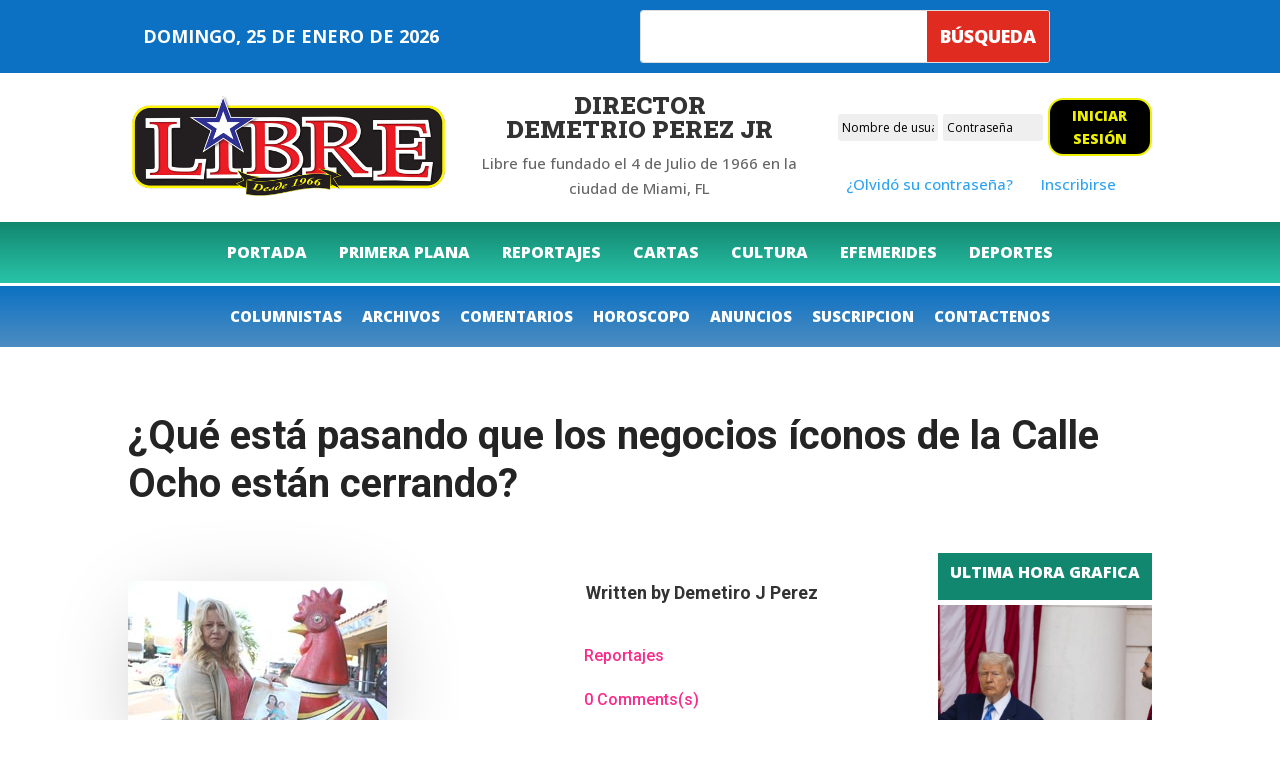

--- FILE ---
content_type: text/css
request_url: https://libreonline.com/wp-content/et-cache/238092/et-core-unified-tb-1640-tb-577-tb-1739-deferred-238092.min.css?ver=1742937432
body_size: 3459
content:
.et_pb_section_0_tb_body.et_pb_section{padding-top:40px;padding-bottom:5px}.et_pb_text_0_tb_body{line-height:1.8em;font-family:'Roboto',Helvetica,Arial,Lucida,sans-serif;font-size:16px;line-height:1.8em}.et_pb_text_0_tb_body h1{font-family:'Roboto',Helvetica,Arial,Lucida,sans-serif;font-weight:700;font-size:40px;color:#242424!important;line-height:1.2em}.et_pb_text_0_tb_body h3{font-family:'Roboto',Helvetica,Arial,Lucida,sans-serif;font-weight:700;text-transform:uppercase;font-size:24px;color:#ffffff!important;letter-spacing:10px;line-height:2em;text-align:center}body.uiwebview .et_pb_text_0_tb_body h3,body.uiwebview .et_pb_text_1_tb_body h3,body.uiwebview .et_pb_text_2_tb_body h3,body.uiwebview .et_pb_text_3_tb_body h3{font-variant-ligatures:no-common-ligatures}.et_pb_section_1_tb_body.et_pb_section{padding-top:4px;padding-bottom:3px}.et_pb_column_1_tb_body,.et_pb_column_2_tb_body{padding-right:0px;padding-left:0px}.et_pb_image_0_tb_body .et_pb_image_wrap{border-radius:8px 8px 8px 8px;overflow:hidden;box-shadow:0px 16px 96px -24px rgba(0,0,0,0.3)}.et_pb_image_0_tb_body{text-align:left;margin-left:0}.et_pb_blurb_0_tb_body.et_pb_blurb .et_pb_module_header,.et_pb_blurb_0_tb_body.et_pb_blurb .et_pb_module_header a{font-family:'Roboto',Helvetica,Arial,Lucida,sans-serif;font-weight:700;font-size:18px;line-height:1.3em}.et_pb_blurb_0_tb_body.et_pb_blurb p{line-height:1.4em}.et_pb_blurb_0_tb_body.et_pb_blurb{font-family:'Lato',Helvetica,Arial,Lucida,sans-serif;line-height:1.4em}.et_pb_blurb_0_tb_body.et_pb_blurb .et_pb_blurb_description a{color:#ffffff!important}.et_pb_blurb_0_tb_body .et_pb_main_blurb_image .et_pb_only_image_mode_wrap,.et_pb_blurb_0_tb_body .et_pb_main_blurb_image .et-pb-icon{border-radius:50% 50% 50% 50%;overflow:hidden}.et_pb_blurb_0_tb_body .et_pb_main_blurb_image .et_pb_image_wrap{width:50px}.et_pb_blurb_1_tb_body.et_pb_blurb .et_pb_module_header,.et_pb_blurb_1_tb_body.et_pb_blurb .et_pb_module_header a,.et_pb_blurb_2_tb_body.et_pb_blurb .et_pb_module_header,.et_pb_blurb_2_tb_body.et_pb_blurb .et_pb_module_header a,.et_pb_blurb_3_tb_body.et_pb_blurb .et_pb_module_header,.et_pb_blurb_3_tb_body.et_pb_blurb .et_pb_module_header a{font-family:'Roboto',Helvetica,Arial,Lucida,sans-serif;font-weight:500;font-size:16px;color:#f92c8b!important;line-height:20px}.et_pb_blurb_1_tb_body.et_pb_blurb,.et_pb_blurb_2_tb_body.et_pb_blurb,.et_pb_blurb_3_tb_body.et_pb_blurb{padding-left:16px!important}.et_pb_blurb_1_tb_body .et-pb-icon,.et_pb_blurb_2_tb_body .et-pb-icon,.et_pb_blurb_3_tb_body .et-pb-icon{font-size:20px;color:#dddddd;font-family:ETmodules!important;font-weight:400!important}.et_pb_row_inner_1_tb_body.et_pb_row_inner{padding-right:0px!important;padding-left:0px!important;margin-right:0px!important;margin-left:0px!important;width:100%;max-width:100%}.et_pb_column .et_pb_row_inner_1_tb_body,.et_pb_column_inner_2_tb_body{padding-right:0px;padding-left:0px}.et_pb_post_content_0_tb_body p,.et_pb_post_content_0_tb_body ol li{line-height:1.8em}.et_pb_post_content_0_tb_body{font-family:'Lato',Helvetica,Arial,Lucida,sans-serif;font-size:18px;line-height:1.8em;padding-right:0px;padding-left:0px;margin-right:0px;margin-left:0px;font-weight:400}.et_pb_post_content_0_tb_body.et_pb_post_content a{color:#f92c8b!important}.et_pb_post_content_0_tb_body ul li{line-height:1.8em;line-height:1.8em;list-style-position:inside}.et_pb_post_content_0_tb_body ul{padding-left:20px!important}.et_pb_post_content_0_tb_body ol{line-height:1.8em;list-style-type:decimal-leading-zero!important;padding-left:20px!important}.et_pb_post_content_0_tb_body blockquote{font-family:'Roboto',Helvetica,Arial,Lucida,sans-serif;font-weight:300;font-style:italic;font-size:28px;border-width:20px;border-color:#f92c8b}.et_pb_post_content_0_tb_body h1{font-family:'Roboto',Helvetica,Arial,Lucida,sans-serif;font-weight:700;font-size:56px;line-height:1.3em}.et_pb_post_content_0_tb_body h2{font-family:'Roboto',Helvetica,Arial,Lucida,sans-serif;font-weight:700;font-size:45px;line-height:1.2em}.et_pb_post_content_0_tb_body h3{font-family:'Roboto',Helvetica,Arial,Lucida,sans-serif;font-weight:700;font-size:40px;line-height:1.3em}.et_pb_post_content_0_tb_body h4{font-family:'Roboto',Helvetica,Arial,Lucida,sans-serif;font-weight:700;font-size:32px;line-height:1.3em}.et_pb_post_content_0_tb_body h5{font-family:'Roboto',Helvetica,Arial,Lucida,sans-serif;font-weight:700;font-size:26px;line-height:1.3em}.et_pb_post_content_0_tb_body h6{font-family:'Roboto',Helvetica,Arial,Lucida,sans-serif;font-weight:700;font-size:20px;line-height:1.3em}.et_pb_post_content_0_tb_body img{border-radius:8px 8px 8px 8px!important;overflow:hidden!important;box-shadow:0px 16px 96px -24px rgba(0,0,0,0.3)}.et_pb_text_1_tb_body h2{font-family:'Open Sans',Helvetica,Arial,Lucida,sans-serif;font-weight:800;text-transform:uppercase;font-size:16px;color:#FFFFFF!important;text-align:center}.et_pb_text_1_tb_body{background-color:#12876f;border-bottom-color:#000000;padding-top:5%!important;padding-right:5%!important;padding-bottom:5%!important;padding-left:5%!important;margin-top:0px!important;margin-bottom:0px!important}.dsm_blog_carousel_0_tb_body .dsm-entry-title a{font-weight:600!important}.dsm_blog_carousel_0_tb_body .dsm-entry-title{font-size:16px!important;line-height:1.5em!important}.dsm_blog_carousel_0_tb_body .swiper-container{padding-bottom:0px!important;margin-top:2%!important;margin-bottom:0px!important}body #page-container .et_pb_section .dsm_blog_carousel_0_tb_body .dsm-readmore-btn{margin-top:15px!important}.dsm_blog_carousel_0_tb_body .dsm-blog-carousel-item{padding-top:0px;padding-right:0px;padding-bottom:0px;padding-left:0px;background:#ffffff}.dsm_blog_carousel_0_tb_body .dsm-entry-thumbnail{height:250px}.dsm_blog_carousel_0_tb_body .dsm-bottom-meta img{width:60px}.dsm_blog_carousel_0_tb_body .swiper-arrow-button{top:50%}.dsm_blog_carousel_0_tb_body .dsm-entry-wrapper{padding-right:20px;padding-bottom:0px;padding-left:20px}.dsm_blog_carousel_0_tb_body .swiper-arrow-button.swiper-button-next,.dsm_blog_carousel_0_tb_body .swiper-arrow-button.swiper-button-prev,.dsm_blog_carousel_0_tb_body .swiper-pagination,.brbl_post_grid_0_tb_body .brbl-post-btn:after,.brbl_post_grid_0_tb_body .brbl-post-btn:before{display:none}.dsm_blog_carousel_0_tb_body .swiper-button-next:after,.dsm_blog_carousel_0_tb_body .swiper-button-next:before,.dsm_blog_carousel_0_tb_body .swiper-button-prev:after,.dsm_blog_carousel_0_tb_body .swiper-button-prev:before{font-size:40px;color:#7EBEC5}.dsm_blog_carousel_0_tb_body .swiper-pagination-bullet,.dsm_blog_carousel_0_tb_body .swiper-pagination-progressbar{background:#d8d8d8}.dsm_blog_carousel_0_tb_body .swiper-pagination-bullet.swiper-pagination-bullet-active,.dsm_blog_carousel_0_tb_body .swiper-pagination-progressbar .swiper-pagination-progressbar-fill,.dsm_blog_carousel_0_tb_body .dsm-entry-overlay{background:#7EBEC5}.dsm_blog_carousel_0_tb_body .swiper-container-horizontal>.swiper-pagination-bullets,.dsm_blog_carousel_0_tb_body .swiper-pagination-fraction,.dsm_blog_carousel_0_tb_body .swiper-pagination-custom{bottom:-40px}.dsm_blog_carousel_0_tb_body .dsm-entry-overlay .et-pb-icon{color:#ffffff}.et_pb_text_2_tb_body h2{font-family:'Open Sans',Helvetica,Arial,Lucida,sans-serif;font-weight:800;text-transform:uppercase;font-size:22px;color:#FFFFFF!important;letter-spacing:1px;text-align:center}.et_pb_text_2_tb_body{background-color:#5A0C1C;border-bottom-color:#000000;padding-top:5%!important;padding-right:5%!important;padding-bottom:5%!important;padding-left:5%!important;margin-top:0px!important;margin-bottom:0px!important}.brbl_post_grid_0_tb_body .brbl-post-categories a,.brbl_post_grid_0_tb_body .brbl-post-categories{font-size:0px!important}.brbl_post_grid_0_tb_body{padding-top:0px;padding-bottom:0px;margin-top:2%;margin-bottom:0px}.brbl_post_grid_0_tb_body .brbl-blog-item{flex:0 0 calc(100%/1);max-width:calc(100%/1);padding:0px 0px}.brbl_post_grid_0_tb_body .brbl-blog{flex-wrap:wrap;display:flex;margin:-0px -0px}.brbl_post_grid_0_tb_body .brbl-author-avatar{top:200px;display:none}.brbl_post_grid_0_tb_body .brbl-post-categories{padding-top:3px;padding-right:7px;padding-bottom:3px;padding-left:7px;background:#FF2851;border-radius:3px 3px 3px 3px;top:0px;position:absolute;left:0px}.brbl_post_grid_0_tb_body .brbl-post-thumb img{height:100%;object-fit:cover}.brbl_post_grid_0_tb_body .brbl-post-thumb{height:200px;max-width:initial;flex:0 0 initial}.brbl_post_grid_0_tb_body .brbl-post-card{padding-top:0px;padding-right:0px;padding-bottom:0px;padding-left:0px}.brbl_post_grid_0_tb_body .brbl-blog-content{text-align:center;padding-top:0px;padding-right:30px;padding-bottom:0px;padding-left:30px;background-color:RGBA(0,0,0,0)!important}.brbl_post_grid_0_tb_body .brbl-blog-meta{justify-content:center}.brbl_post_grid_0_tb_body .brbl-post-author svg{margin-right:5px;width:14px;fill:#555}.brbl_post_grid_0_tb_body .brbl-post-date svg{margin-right:5px;width:14px;fill:#555}.brbl_post_grid_0_tb_body .brbl-post-title{padding-top:15px!important;;padding-bottom:15px!important;}.brbl_post_grid_0_tb_body .brbl-post-excerpt{padding-top:0px!important;;padding-bottom:0px!important;}.brbl_post_grid_0_tb_body .brbl-post-btn-wrap{padding-top:0px}.brbl_post_grid_0_tb_body .brbl-post-btn{padding:0;border:0;font-size:16px;color:#333;position:relative;z-index:9}.brbl_post_grid_0_tb_body .brbl-post-btn:hover{padding:0;border:0}.brbl_post_grid_0_tb_body .brbl-overlay{color:#2EA3F2}.brbl_post_grid_0_tb_body .brbl-overlay:after{font-size:32px}.brbl_post_grid_0_tb_body .brbl-pagination{padding-top:0px;padding-right:0px;padding-bottom:0px;padding-left:0px;text-align:center}.brbl_post_grid_0_tb_body .brbl-pagination a,.brbl_post_grid_0_tb_body .page-numbers.current,.brbl_post_grid_0_tb_body .brbl-pagination .brbl-load-more-button{padding-top:6px;padding-right:15px;padding-bottom:6px;padding-left:15px}.et_pb_image_1_tb_body{padding-top:0px;padding-right:0px;padding-bottom:0px;padding-left:0px;margin-top:5%!important;margin-right:0px!important;margin-left:0px!important;width:100%;max-width:100%!important;text-align:center}.et_pb_image_1_tb_body .et_pb_image_wrap,.et_pb_image_1_tb_body img{width:100%}.et_pb_section_2_tb_body.et_pb_section{padding-top:0px;padding-bottom:7px}.et_pb_text_3_tb_body h2{font-family:'Roboto',Helvetica,Arial,Lucida,sans-serif;font-size:48px}.et_pb_blog_0_tb_body .et_pb_post .entry-title a,.et_pb_blog_0_tb_body .not-found-title{font-family:'Roboto',Helvetica,Arial,Lucida,sans-serif!important;font-weight:600!important}.et_pb_blog_0_tb_body .et_pb_post .entry-title,.et_pb_blog_0_tb_body .not-found-title{font-size:14px!important;line-height:1.3em!important}.et_pb_blog_0_tb_body .et_pb_post .post-content,.et_pb_blog_0_tb_body.et_pb_bg_layout_light .et_pb_post .post-content p,.et_pb_blog_0_tb_body.et_pb_bg_layout_dark .et_pb_post .post-content p{font-family:'Lato',Helvetica,Arial,Lucida,sans-serif}.et_pb_blog_0_tb_body .et_pb_post .post-meta,.et_pb_blog_0_tb_body .et_pb_post .post-meta a,#left-area .et_pb_blog_0_tb_body .et_pb_post .post-meta,#left-area .et_pb_blog_0_tb_body .et_pb_post .post-meta a{font-family:'Lato',Helvetica,Arial,Lucida,sans-serif;font-weight:600;font-size:13px;color:#f92c8b!important}.et_pb_blog_0_tb_body .pagination a{font-size:14px}.et_pb_blog_0_tb_body .et_pb_blog_grid .et_pb_post{border-radius:20px 20px 20px 20px;overflow:hidden;border-width:0px}.et_pb_blog_0_tb_body article.et_pb_post{box-shadow:0px 2px 50px 0px rgba(110,130,208,0.18)}.et_pb_section_3_tb_body.et_pb_section{padding-top:3px}.et_pb_comments_0_tb_body h1.page_title,.et_pb_comments_0_tb_body h2.page_title,.et_pb_comments_0_tb_body h3.page_title,.et_pb_comments_0_tb_body h4.page_title,.et_pb_comments_0_tb_body h5.page_title,.et_pb_comments_0_tb_body h6.page_title{font-family:'Roboto',Helvetica,Arial,Lucida,sans-serif;font-weight:600;font-size:26px;line-height:1.3em}.et_pb_comments_0_tb_body .comment_postinfo span{font-family:'Lato',Helvetica,Arial,Lucida,sans-serif!important}.et_pb_comments_0_tb_body .comment-content p{font-family:'Lato',Helvetica,Arial,Lucida,sans-serif;font-weight:500;color:#000000!important}.et_pb_comments_0_tb_body #commentform textarea,.et_pb_comments_0_tb_body #commentform input[type='text'],.et_pb_comments_0_tb_body #commentform input[type='email'],.et_pb_comments_0_tb_body #commentform input[type='url'],.et_pb_comments_0_tb_body #commentform label{font-family:'Lato',Helvetica,Arial,Lucida,sans-serif!important;font-size:15px!important;line-height:1.4em!important}.et_pb_comments_0_tb_body{background-color:#f2f5f9;padding-top:5%!important;padding-right:5%!important;padding-bottom:5%!important;padding-left:5%!important}.et_pb_comments_0_tb_body.et_pb_comments_module .commentlist li img.avatar{border-radius:60px 60px 60px 60px;overflow:hidden}body #page-container .et_pb_section .et_pb_comments_0_tb_body.et_pb_comments_module .et_pb_button{color:#ffffff!important;border-width:0px!important;border-color:rgba(0,0,0,0);border-radius:4px;letter-spacing:3px;font-size:14px;font-family:'Roboto',Helvetica,Arial,Lucida,sans-serif!important;font-weight:700!important;text-transform:uppercase!important;background-color:#E02B20;padding-top:16px!important;padding-bottom:16px!important}body #page-container .et_pb_section .et_pb_comments_0_tb_body.et_pb_comments_module .et_pb_button:hover{letter-spacing:5.5px!important}body #page-container .et_pb_section .et_pb_comments_0_tb_body.et_pb_comments_module .et_pb_button:after{font-size:1.6em}body.et_button_custom_icon #page-container .et_pb_comments_0_tb_body.et_pb_comments_module .et_pb_button:after{font-size:14px}.et_pb_comments_0_tb_body #commentform textarea,.et_pb_comments_0_tb_body #commentform input[type='text'],.et_pb_comments_0_tb_body #commentform input[type='email'],.et_pb_comments_0_tb_body #commentform input[type='url']{background-color:#ffffff;padding-top:18px;padding-bottom:18px;margin-bottom:3px}.et_pb_comments_0_tb_body #commentform textarea:focus,.et_pb_comments_0_tb_body #commentform input[type='text']:focus,.et_pb_comments_0_tb_body #commentform input[type='email']:focus,.et_pb_comments_0_tb_body #commentform input[type='url']:focus{background-color:#ffffff;color:#000000}.et_pb_comments_0_tb_body #commentform textarea:focus::-webkit-input-placeholder{color:#000000}.et_pb_comments_0_tb_body #commentform textarea:focus::-moz-placeholder{color:#000000}.et_pb_comments_0_tb_body #commentform textarea:focus:-ms-input-placeholder{color:#000000}.et_pb_comments_0_tb_body #commentform input:focus::-webkit-input-placeholder{color:#000000}.et_pb_comments_0_tb_body #commentform input:focus::-moz-placeholder{color:#000000}.et_pb_comments_0_tb_body #commentform input:focus:-ms-input-placeholder{color:#000000}.et_pb_comments_0_tb_body.et_pb_comments_module .et_pb_button{transition:letter-spacing 300ms ease 0ms}@media only screen and (max-width:980px){.et_pb_text_0_tb_body h1{font-size:40px}.et_pb_text_0_tb_body h3{font-size:16px;letter-spacing:5px}.et_pb_image_0_tb_body .et_pb_image_wrap img{width:auto}.et_pb_post_content_0_tb_body,.et_pb_post_content_0_tb_body h6{font-size:17px}.et_pb_post_content_0_tb_body blockquote{font-size:18px;border-width:10px}.et_pb_post_content_0_tb_body h1{font-size:42px}.et_pb_post_content_0_tb_body h2{font-size:35px}.et_pb_post_content_0_tb_body h3{font-size:30px}.et_pb_post_content_0_tb_body h4{font-size:24px}.et_pb_post_content_0_tb_body h5,.et_pb_comments_0_tb_body h1.page_title,.et_pb_comments_0_tb_body h2.page_title,.et_pb_comments_0_tb_body h3.page_title,.et_pb_comments_0_tb_body h4.page_title,.et_pb_comments_0_tb_body h5.page_title,.et_pb_comments_0_tb_body h6.page_title{font-size:20px}.et_pb_text_1_tb_body,.et_pb_text_2_tb_body{border-bottom-color:#000000}.dsm_blog_carousel_0_tb_body .swiper-arrow-button.swiper-button-next,.dsm_blog_carousel_0_tb_body .swiper-arrow-button.swiper-button-prev{display:flex}.dsm_blog_carousel_0_tb_body .swiper-pagination{display:block}.brbl_post_grid_0_tb_body .brbl-blog-item{flex:0 0 calc(100%/1);max-width:calc(100%/1);padding:0px 0px}.brbl_post_grid_0_tb_body .brbl-blog{margin:-0px -0px}.et_pb_text_3_tb_body h2{font-size:38px}body #page-container .et_pb_section .et_pb_comments_0_tb_body.et_pb_comments_module .et_pb_button:after{display:inline-block;opacity:0}body #page-container .et_pb_section .et_pb_comments_0_tb_body.et_pb_comments_module .et_pb_button:hover:after{opacity:1}}@media only screen and (max-width:767px){.et_pb_text_0_tb_body h1{font-size:32px}.et_pb_text_0_tb_body h3,.et_pb_post_content_0_tb_body h6{font-size:14px}.et_pb_image_0_tb_body .et_pb_image_wrap img{width:auto}.et_pb_post_content_0_tb_body,.et_pb_post_content_0_tb_body h5,.et_pb_comments_0_tb_body h1.page_title,.et_pb_comments_0_tb_body h2.page_title,.et_pb_comments_0_tb_body h3.page_title,.et_pb_comments_0_tb_body h4.page_title,.et_pb_comments_0_tb_body h5.page_title,.et_pb_comments_0_tb_body h6.page_title{font-size:15px}.et_pb_post_content_0_tb_body h1,.et_pb_post_content_0_tb_body h2,.et_pb_text_3_tb_body h2{font-size:28px}.et_pb_post_content_0_tb_body h3{font-size:20px}.et_pb_post_content_0_tb_body h4{font-size:16px}.et_pb_text_1_tb_body,.et_pb_text_2_tb_body{border-bottom-color:#000000}.dsm_blog_carousel_0_tb_body .swiper-arrow-button.swiper-button-next,.dsm_blog_carousel_0_tb_body .swiper-arrow-button.swiper-button-prev{display:flex}.dsm_blog_carousel_0_tb_body .swiper-pagination{display:block}.brbl_post_grid_0_tb_body .brbl-blog-item{flex:0 0 calc(100%/1);max-width:calc(100%/1);padding:0px 0px}.brbl_post_grid_0_tb_body .brbl-blog{margin:-0px -0px}body #page-container .et_pb_section .et_pb_comments_0_tb_body.et_pb_comments_module .et_pb_button:after{display:inline-block;opacity:0}body #page-container .et_pb_section .et_pb_comments_0_tb_body.et_pb_comments_module .et_pb_button:hover:after{opacity:1}}.et_pb_section_0_tb_footer.et_pb_section{padding-top:30px;padding-bottom:21px;background-color:#0A0A0A!important}.et_pb_row_0_tb_footer.et_pb_row{padding-bottom:0px!important;padding-bottom:0px}.et_pb_row_0_tb_footer,body #page-container .et-db #et-boc .et-l .et_pb_row_0_tb_footer.et_pb_row,body.et_pb_pagebuilder_layout.single #page-container #et-boc .et-l .et_pb_row_0_tb_footer.et_pb_row,body.et_pb_pagebuilder_layout.single.et_full_width_page #page-container #et-boc .et-l .et_pb_row_0_tb_footer.et_pb_row,.et_pb_row_3_tb_footer,body #page-container .et-db #et-boc .et-l .et_pb_row_3_tb_footer.et_pb_row,body.et_pb_pagebuilder_layout.single #page-container #et-boc .et-l .et_pb_row_3_tb_footer.et_pb_row,body.et_pb_pagebuilder_layout.single.et_full_width_page #page-container #et-boc .et-l .et_pb_row_3_tb_footer.et_pb_row{width:90%}.et_pb_image_0_tb_footer{margin-top:0px!important;margin-bottom:0px!important;text-align:center}.et_pb_row_1_tb_footer.et_pb_row{padding-top:60px!important;padding-bottom:6px!important;padding-top:60px;padding-bottom:6px}.et_pb_row_1_tb_footer,body #page-container .et-db #et-boc .et-l .et_pb_row_1_tb_footer.et_pb_row,body.et_pb_pagebuilder_layout.single #page-container #et-boc .et-l .et_pb_row_1_tb_footer.et_pb_row,body.et_pb_pagebuilder_layout.single.et_full_width_page #page-container #et-boc .et-l .et_pb_row_1_tb_footer.et_pb_row{width:100%}.et_pb_blurb_0_tb_footer.et_pb_blurb .et_pb_module_header,.et_pb_blurb_0_tb_footer.et_pb_blurb .et_pb_module_header a,.et_pb_blurb_1_tb_footer.et_pb_blurb .et_pb_module_header,.et_pb_blurb_1_tb_footer.et_pb_blurb .et_pb_module_header a,.et_pb_blurb_2_tb_footer.et_pb_blurb .et_pb_module_header,.et_pb_blurb_2_tb_footer.et_pb_blurb .et_pb_module_header a{font-family:'Poppins',Helvetica,Arial,Lucida,sans-serif;font-weight:800;text-transform:uppercase;font-size:18px;color:#ffffff!important;letter-spacing:2px;line-height:2.4em;text-align:left}.et_pb_blurb_0_tb_footer.et_pb_blurb,.et_pb_blurb_1_tb_footer.et_pb_blurb,.et_pb_blurb_2_tb_footer.et_pb_blurb{font-weight:700;font-size:18px;color:#FFFFFF!important;margin-left:39px!important}.et_pb_blurb_0_tb_footer .et_pb_main_blurb_image .et_pb_only_image_mode_wrap,.et_pb_blurb_0_tb_footer .et_pb_main_blurb_image .et-pb-icon,.et_pb_blurb_1_tb_footer .et_pb_main_blurb_image .et_pb_only_image_mode_wrap,.et_pb_blurb_1_tb_footer .et_pb_main_blurb_image .et-pb-icon,.et_pb_blurb_2_tb_footer .et_pb_main_blurb_image .et_pb_only_image_mode_wrap,.et_pb_blurb_2_tb_footer .et_pb_main_blurb_image .et-pb-icon{border-right-width:15px;border-right-color:rgba(0,0,0,0)}.et_pb_blurb_0_tb_footer .et_pb_main_blurb_image .et_pb_image_wrap,.et_pb_blurb_1_tb_footer .et_pb_main_blurb_image .et_pb_image_wrap,.et_pb_blurb_2_tb_footer .et_pb_main_blurb_image .et_pb_image_wrap{width:50px}.et_pb_blurb_0_tb_footer .et_pb_blurb_content,.et_pb_blurb_1_tb_footer .et_pb_blurb_content,.et_pb_blurb_2_tb_footer .et_pb_blurb_content{max-width:100%}.et_pb_row_2_tb_footer.et_pb_row{padding-top:0px!important;padding-bottom:0px!important;margin-top:0px!important;margin-bottom:0px!important;padding-top:0px;padding-bottom:0px}body.uiwebview .et_pb_text_0_tb_footer h3,body.uiwebview .et_pb_text_1_tb_footer h3,body.uiwebview .et_pb_text_2_tb_footer h3{font-variant-ligatures:no-common-ligatures}.et_pb_row_3_tb_footer{border-top-width:1px;border-top-color:rgba(255,255,255,0.3)}.et_pb_row_3_tb_footer.et_pb_row{padding-top:24px!important;padding-bottom:2px!important;padding-top:24px;padding-bottom:2px}ul.et_pb_social_media_follow_0_tb_footer{margin-top:2px!important}.et_pb_social_media_follow_0_tb_footer li a.icon:before{transition:color 300ms ease 0ms;font-size:13px;line-height:26px;height:26px;width:26px}.et_pb_social_media_follow_0_tb_footer li.et_pb_social_icon a.icon:before{color:#ffffff}.et_pb_social_media_follow_0_tb_footer li.et_pb_social_icon a.icon:hover:before{color:#efefef}.et_pb_social_media_follow_0_tb_footer li a.icon{height:26px;width:26px}.et_pb_text_1_tb_footer.et_pb_text{color:#ffffff!important}.et_pb_text_1_tb_footer{line-height:0.9em;font-family:'Poppins',Helvetica,Arial,Lucida,sans-serif;text-transform:uppercase;line-height:0.9em;margin-top:9px!important}.et_pb_text_2_tb_footer.et_pb_text{color:#0a0a0a!important}.et_pb_text_2_tb_footer{line-height:0.1em;font-size:10px;line-height:0.1em;padding-top:0px!important;padding-right:0px!important;padding-bottom:0px!important;padding-left:0px!important;margin-top:0px!important;margin-bottom:0px!important}@media only screen and (min-width:981px){.et_pb_row_0_tb_footer,body #page-container .et-db #et-boc .et-l .et_pb_row_0_tb_footer.et_pb_row,body.et_pb_pagebuilder_layout.single #page-container #et-boc .et-l .et_pb_row_0_tb_footer.et_pb_row,body.et_pb_pagebuilder_layout.single.et_full_width_page #page-container #et-boc .et-l .et_pb_row_0_tb_footer.et_pb_row,.et_pb_row_3_tb_footer,body #page-container .et-db #et-boc .et-l .et_pb_row_3_tb_footer.et_pb_row,body.et_pb_pagebuilder_layout.single #page-container #et-boc .et-l .et_pb_row_3_tb_footer.et_pb_row,body.et_pb_pagebuilder_layout.single.et_full_width_page #page-container #et-boc .et-l .et_pb_row_3_tb_footer.et_pb_row{max-width:1170px}.et_pb_row_1_tb_footer,body #page-container .et-db #et-boc .et-l .et_pb_row_1_tb_footer.et_pb_row,body.et_pb_pagebuilder_layout.single #page-container #et-boc .et-l .et_pb_row_1_tb_footer.et_pb_row,body.et_pb_pagebuilder_layout.single.et_full_width_page #page-container #et-boc .et-l .et_pb_row_1_tb_footer.et_pb_row{max-width:70%}}@media only screen and (max-width:980px){.et_pb_row_0_tb_footer,body #page-container .et-db #et-boc .et-l .et_pb_row_0_tb_footer.et_pb_row,body.et_pb_pagebuilder_layout.single #page-container #et-boc .et-l .et_pb_row_0_tb_footer.et_pb_row,body.et_pb_pagebuilder_layout.single.et_full_width_page #page-container #et-boc .et-l .et_pb_row_0_tb_footer.et_pb_row,.et_pb_row_1_tb_footer,body #page-container .et-db #et-boc .et-l .et_pb_row_1_tb_footer.et_pb_row,body.et_pb_pagebuilder_layout.single #page-container #et-boc .et-l .et_pb_row_1_tb_footer.et_pb_row,body.et_pb_pagebuilder_layout.single.et_full_width_page #page-container #et-boc .et-l .et_pb_row_1_tb_footer.et_pb_row,.et_pb_row_3_tb_footer,body #page-container .et-db #et-boc .et-l .et_pb_row_3_tb_footer.et_pb_row,body.et_pb_pagebuilder_layout.single #page-container #et-boc .et-l .et_pb_row_3_tb_footer.et_pb_row,body.et_pb_pagebuilder_layout.single.et_full_width_page #page-container #et-boc .et-l .et_pb_row_3_tb_footer.et_pb_row{max-width:90%}.et_pb_image_0_tb_footer{text-align:left;margin-left:0}.et_pb_image_0_tb_footer .et_pb_image_wrap img{width:auto}.et_pb_row_1_tb_footer.et_pb_row{padding-top:57px!important;padding-bottom:44px!important;padding-top:57px!important;padding-bottom:44px!important}.et_pb_blurb_0_tb_footer .et_pb_main_blurb_image .et_pb_only_image_mode_wrap,.et_pb_blurb_0_tb_footer .et_pb_main_blurb_image .et-pb-icon,.et_pb_blurb_1_tb_footer .et_pb_main_blurb_image .et_pb_only_image_mode_wrap,.et_pb_blurb_1_tb_footer .et_pb_main_blurb_image .et-pb-icon,.et_pb_blurb_2_tb_footer .et_pb_main_blurb_image .et_pb_only_image_mode_wrap,.et_pb_blurb_2_tb_footer .et_pb_main_blurb_image .et-pb-icon{border-right-width:15px;border-right-color:rgba(0,0,0,0)}.et_pb_blurb_0_tb_footer.et_pb_blurb,.et_pb_blurb_1_tb_footer.et_pb_blurb,.et_pb_blurb_2_tb_footer.et_pb_blurb{margin-left:0px!important}.et_pb_row_3_tb_footer{border-top-width:1px;border-top-color:rgba(255,255,255,0.3)}ul.et_pb_social_media_follow_0_tb_footer{margin-top:-17px!important}.et_pb_text_1_tb_footer{margin-top:-20px!important}}@media only screen and (max-width:767px){.et_pb_image_0_tb_footer .et_pb_image_wrap img{width:auto}.et_pb_row_1_tb_footer.et_pb_row{padding-top:49px!important;padding-bottom:39px!important;padding-top:49px!important;padding-bottom:39px!important}.et_pb_blurb_0_tb_footer .et_pb_main_blurb_image .et_pb_only_image_mode_wrap,.et_pb_blurb_0_tb_footer .et_pb_main_blurb_image .et-pb-icon,.et_pb_blurb_1_tb_footer .et_pb_main_blurb_image .et_pb_only_image_mode_wrap,.et_pb_blurb_1_tb_footer .et_pb_main_blurb_image .et-pb-icon,.et_pb_blurb_2_tb_footer .et_pb_main_blurb_image .et_pb_only_image_mode_wrap,.et_pb_blurb_2_tb_footer .et_pb_main_blurb_image .et-pb-icon{border-right-width:15px;border-right-color:rgba(0,0,0,0)}.et_pb_blurb_0_tb_footer.et_pb_blurb,.et_pb_blurb_1_tb_footer.et_pb_blurb,.et_pb_blurb_2_tb_footer.et_pb_blurb{margin-left:0px!important}.et_pb_row_3_tb_footer{border-top-width:1px;border-top-color:rgba(255,255,255,0.3)}ul.et_pb_social_media_follow_0_tb_footer{margin-top:-14px!important}.et_pb_text_1_tb_footer{line-height:1.3em;margin-top:-20px!important}}